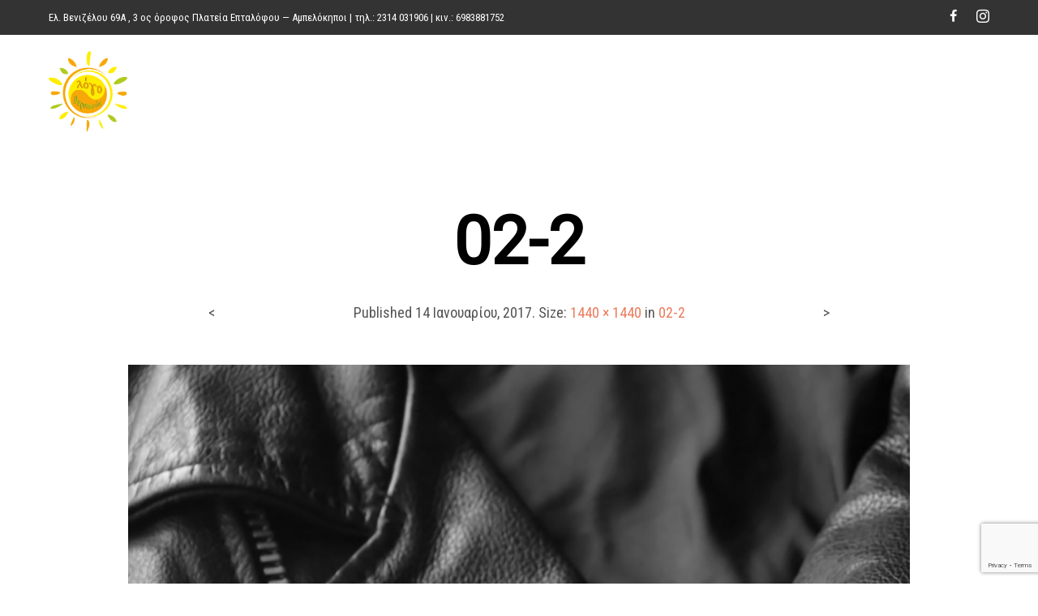

--- FILE ---
content_type: text/html; charset=utf-8
request_url: https://www.google.com/recaptcha/api2/anchor?ar=1&k=6LeH6bYUAAAAAKQlzzUVQ-eccwhBUmNK3Ept7fc1&co=aHR0cHM6Ly9sb2dvLWNlbnRlci5ncjo0NDM.&hl=en&v=PoyoqOPhxBO7pBk68S4YbpHZ&size=invisible&anchor-ms=20000&execute-ms=30000&cb=mrpce7dumgvj
body_size: 48625
content:
<!DOCTYPE HTML><html dir="ltr" lang="en"><head><meta http-equiv="Content-Type" content="text/html; charset=UTF-8">
<meta http-equiv="X-UA-Compatible" content="IE=edge">
<title>reCAPTCHA</title>
<style type="text/css">
/* cyrillic-ext */
@font-face {
  font-family: 'Roboto';
  font-style: normal;
  font-weight: 400;
  font-stretch: 100%;
  src: url(//fonts.gstatic.com/s/roboto/v48/KFO7CnqEu92Fr1ME7kSn66aGLdTylUAMa3GUBHMdazTgWw.woff2) format('woff2');
  unicode-range: U+0460-052F, U+1C80-1C8A, U+20B4, U+2DE0-2DFF, U+A640-A69F, U+FE2E-FE2F;
}
/* cyrillic */
@font-face {
  font-family: 'Roboto';
  font-style: normal;
  font-weight: 400;
  font-stretch: 100%;
  src: url(//fonts.gstatic.com/s/roboto/v48/KFO7CnqEu92Fr1ME7kSn66aGLdTylUAMa3iUBHMdazTgWw.woff2) format('woff2');
  unicode-range: U+0301, U+0400-045F, U+0490-0491, U+04B0-04B1, U+2116;
}
/* greek-ext */
@font-face {
  font-family: 'Roboto';
  font-style: normal;
  font-weight: 400;
  font-stretch: 100%;
  src: url(//fonts.gstatic.com/s/roboto/v48/KFO7CnqEu92Fr1ME7kSn66aGLdTylUAMa3CUBHMdazTgWw.woff2) format('woff2');
  unicode-range: U+1F00-1FFF;
}
/* greek */
@font-face {
  font-family: 'Roboto';
  font-style: normal;
  font-weight: 400;
  font-stretch: 100%;
  src: url(//fonts.gstatic.com/s/roboto/v48/KFO7CnqEu92Fr1ME7kSn66aGLdTylUAMa3-UBHMdazTgWw.woff2) format('woff2');
  unicode-range: U+0370-0377, U+037A-037F, U+0384-038A, U+038C, U+038E-03A1, U+03A3-03FF;
}
/* math */
@font-face {
  font-family: 'Roboto';
  font-style: normal;
  font-weight: 400;
  font-stretch: 100%;
  src: url(//fonts.gstatic.com/s/roboto/v48/KFO7CnqEu92Fr1ME7kSn66aGLdTylUAMawCUBHMdazTgWw.woff2) format('woff2');
  unicode-range: U+0302-0303, U+0305, U+0307-0308, U+0310, U+0312, U+0315, U+031A, U+0326-0327, U+032C, U+032F-0330, U+0332-0333, U+0338, U+033A, U+0346, U+034D, U+0391-03A1, U+03A3-03A9, U+03B1-03C9, U+03D1, U+03D5-03D6, U+03F0-03F1, U+03F4-03F5, U+2016-2017, U+2034-2038, U+203C, U+2040, U+2043, U+2047, U+2050, U+2057, U+205F, U+2070-2071, U+2074-208E, U+2090-209C, U+20D0-20DC, U+20E1, U+20E5-20EF, U+2100-2112, U+2114-2115, U+2117-2121, U+2123-214F, U+2190, U+2192, U+2194-21AE, U+21B0-21E5, U+21F1-21F2, U+21F4-2211, U+2213-2214, U+2216-22FF, U+2308-230B, U+2310, U+2319, U+231C-2321, U+2336-237A, U+237C, U+2395, U+239B-23B7, U+23D0, U+23DC-23E1, U+2474-2475, U+25AF, U+25B3, U+25B7, U+25BD, U+25C1, U+25CA, U+25CC, U+25FB, U+266D-266F, U+27C0-27FF, U+2900-2AFF, U+2B0E-2B11, U+2B30-2B4C, U+2BFE, U+3030, U+FF5B, U+FF5D, U+1D400-1D7FF, U+1EE00-1EEFF;
}
/* symbols */
@font-face {
  font-family: 'Roboto';
  font-style: normal;
  font-weight: 400;
  font-stretch: 100%;
  src: url(//fonts.gstatic.com/s/roboto/v48/KFO7CnqEu92Fr1ME7kSn66aGLdTylUAMaxKUBHMdazTgWw.woff2) format('woff2');
  unicode-range: U+0001-000C, U+000E-001F, U+007F-009F, U+20DD-20E0, U+20E2-20E4, U+2150-218F, U+2190, U+2192, U+2194-2199, U+21AF, U+21E6-21F0, U+21F3, U+2218-2219, U+2299, U+22C4-22C6, U+2300-243F, U+2440-244A, U+2460-24FF, U+25A0-27BF, U+2800-28FF, U+2921-2922, U+2981, U+29BF, U+29EB, U+2B00-2BFF, U+4DC0-4DFF, U+FFF9-FFFB, U+10140-1018E, U+10190-1019C, U+101A0, U+101D0-101FD, U+102E0-102FB, U+10E60-10E7E, U+1D2C0-1D2D3, U+1D2E0-1D37F, U+1F000-1F0FF, U+1F100-1F1AD, U+1F1E6-1F1FF, U+1F30D-1F30F, U+1F315, U+1F31C, U+1F31E, U+1F320-1F32C, U+1F336, U+1F378, U+1F37D, U+1F382, U+1F393-1F39F, U+1F3A7-1F3A8, U+1F3AC-1F3AF, U+1F3C2, U+1F3C4-1F3C6, U+1F3CA-1F3CE, U+1F3D4-1F3E0, U+1F3ED, U+1F3F1-1F3F3, U+1F3F5-1F3F7, U+1F408, U+1F415, U+1F41F, U+1F426, U+1F43F, U+1F441-1F442, U+1F444, U+1F446-1F449, U+1F44C-1F44E, U+1F453, U+1F46A, U+1F47D, U+1F4A3, U+1F4B0, U+1F4B3, U+1F4B9, U+1F4BB, U+1F4BF, U+1F4C8-1F4CB, U+1F4D6, U+1F4DA, U+1F4DF, U+1F4E3-1F4E6, U+1F4EA-1F4ED, U+1F4F7, U+1F4F9-1F4FB, U+1F4FD-1F4FE, U+1F503, U+1F507-1F50B, U+1F50D, U+1F512-1F513, U+1F53E-1F54A, U+1F54F-1F5FA, U+1F610, U+1F650-1F67F, U+1F687, U+1F68D, U+1F691, U+1F694, U+1F698, U+1F6AD, U+1F6B2, U+1F6B9-1F6BA, U+1F6BC, U+1F6C6-1F6CF, U+1F6D3-1F6D7, U+1F6E0-1F6EA, U+1F6F0-1F6F3, U+1F6F7-1F6FC, U+1F700-1F7FF, U+1F800-1F80B, U+1F810-1F847, U+1F850-1F859, U+1F860-1F887, U+1F890-1F8AD, U+1F8B0-1F8BB, U+1F8C0-1F8C1, U+1F900-1F90B, U+1F93B, U+1F946, U+1F984, U+1F996, U+1F9E9, U+1FA00-1FA6F, U+1FA70-1FA7C, U+1FA80-1FA89, U+1FA8F-1FAC6, U+1FACE-1FADC, U+1FADF-1FAE9, U+1FAF0-1FAF8, U+1FB00-1FBFF;
}
/* vietnamese */
@font-face {
  font-family: 'Roboto';
  font-style: normal;
  font-weight: 400;
  font-stretch: 100%;
  src: url(//fonts.gstatic.com/s/roboto/v48/KFO7CnqEu92Fr1ME7kSn66aGLdTylUAMa3OUBHMdazTgWw.woff2) format('woff2');
  unicode-range: U+0102-0103, U+0110-0111, U+0128-0129, U+0168-0169, U+01A0-01A1, U+01AF-01B0, U+0300-0301, U+0303-0304, U+0308-0309, U+0323, U+0329, U+1EA0-1EF9, U+20AB;
}
/* latin-ext */
@font-face {
  font-family: 'Roboto';
  font-style: normal;
  font-weight: 400;
  font-stretch: 100%;
  src: url(//fonts.gstatic.com/s/roboto/v48/KFO7CnqEu92Fr1ME7kSn66aGLdTylUAMa3KUBHMdazTgWw.woff2) format('woff2');
  unicode-range: U+0100-02BA, U+02BD-02C5, U+02C7-02CC, U+02CE-02D7, U+02DD-02FF, U+0304, U+0308, U+0329, U+1D00-1DBF, U+1E00-1E9F, U+1EF2-1EFF, U+2020, U+20A0-20AB, U+20AD-20C0, U+2113, U+2C60-2C7F, U+A720-A7FF;
}
/* latin */
@font-face {
  font-family: 'Roboto';
  font-style: normal;
  font-weight: 400;
  font-stretch: 100%;
  src: url(//fonts.gstatic.com/s/roboto/v48/KFO7CnqEu92Fr1ME7kSn66aGLdTylUAMa3yUBHMdazQ.woff2) format('woff2');
  unicode-range: U+0000-00FF, U+0131, U+0152-0153, U+02BB-02BC, U+02C6, U+02DA, U+02DC, U+0304, U+0308, U+0329, U+2000-206F, U+20AC, U+2122, U+2191, U+2193, U+2212, U+2215, U+FEFF, U+FFFD;
}
/* cyrillic-ext */
@font-face {
  font-family: 'Roboto';
  font-style: normal;
  font-weight: 500;
  font-stretch: 100%;
  src: url(//fonts.gstatic.com/s/roboto/v48/KFO7CnqEu92Fr1ME7kSn66aGLdTylUAMa3GUBHMdazTgWw.woff2) format('woff2');
  unicode-range: U+0460-052F, U+1C80-1C8A, U+20B4, U+2DE0-2DFF, U+A640-A69F, U+FE2E-FE2F;
}
/* cyrillic */
@font-face {
  font-family: 'Roboto';
  font-style: normal;
  font-weight: 500;
  font-stretch: 100%;
  src: url(//fonts.gstatic.com/s/roboto/v48/KFO7CnqEu92Fr1ME7kSn66aGLdTylUAMa3iUBHMdazTgWw.woff2) format('woff2');
  unicode-range: U+0301, U+0400-045F, U+0490-0491, U+04B0-04B1, U+2116;
}
/* greek-ext */
@font-face {
  font-family: 'Roboto';
  font-style: normal;
  font-weight: 500;
  font-stretch: 100%;
  src: url(//fonts.gstatic.com/s/roboto/v48/KFO7CnqEu92Fr1ME7kSn66aGLdTylUAMa3CUBHMdazTgWw.woff2) format('woff2');
  unicode-range: U+1F00-1FFF;
}
/* greek */
@font-face {
  font-family: 'Roboto';
  font-style: normal;
  font-weight: 500;
  font-stretch: 100%;
  src: url(//fonts.gstatic.com/s/roboto/v48/KFO7CnqEu92Fr1ME7kSn66aGLdTylUAMa3-UBHMdazTgWw.woff2) format('woff2');
  unicode-range: U+0370-0377, U+037A-037F, U+0384-038A, U+038C, U+038E-03A1, U+03A3-03FF;
}
/* math */
@font-face {
  font-family: 'Roboto';
  font-style: normal;
  font-weight: 500;
  font-stretch: 100%;
  src: url(//fonts.gstatic.com/s/roboto/v48/KFO7CnqEu92Fr1ME7kSn66aGLdTylUAMawCUBHMdazTgWw.woff2) format('woff2');
  unicode-range: U+0302-0303, U+0305, U+0307-0308, U+0310, U+0312, U+0315, U+031A, U+0326-0327, U+032C, U+032F-0330, U+0332-0333, U+0338, U+033A, U+0346, U+034D, U+0391-03A1, U+03A3-03A9, U+03B1-03C9, U+03D1, U+03D5-03D6, U+03F0-03F1, U+03F4-03F5, U+2016-2017, U+2034-2038, U+203C, U+2040, U+2043, U+2047, U+2050, U+2057, U+205F, U+2070-2071, U+2074-208E, U+2090-209C, U+20D0-20DC, U+20E1, U+20E5-20EF, U+2100-2112, U+2114-2115, U+2117-2121, U+2123-214F, U+2190, U+2192, U+2194-21AE, U+21B0-21E5, U+21F1-21F2, U+21F4-2211, U+2213-2214, U+2216-22FF, U+2308-230B, U+2310, U+2319, U+231C-2321, U+2336-237A, U+237C, U+2395, U+239B-23B7, U+23D0, U+23DC-23E1, U+2474-2475, U+25AF, U+25B3, U+25B7, U+25BD, U+25C1, U+25CA, U+25CC, U+25FB, U+266D-266F, U+27C0-27FF, U+2900-2AFF, U+2B0E-2B11, U+2B30-2B4C, U+2BFE, U+3030, U+FF5B, U+FF5D, U+1D400-1D7FF, U+1EE00-1EEFF;
}
/* symbols */
@font-face {
  font-family: 'Roboto';
  font-style: normal;
  font-weight: 500;
  font-stretch: 100%;
  src: url(//fonts.gstatic.com/s/roboto/v48/KFO7CnqEu92Fr1ME7kSn66aGLdTylUAMaxKUBHMdazTgWw.woff2) format('woff2');
  unicode-range: U+0001-000C, U+000E-001F, U+007F-009F, U+20DD-20E0, U+20E2-20E4, U+2150-218F, U+2190, U+2192, U+2194-2199, U+21AF, U+21E6-21F0, U+21F3, U+2218-2219, U+2299, U+22C4-22C6, U+2300-243F, U+2440-244A, U+2460-24FF, U+25A0-27BF, U+2800-28FF, U+2921-2922, U+2981, U+29BF, U+29EB, U+2B00-2BFF, U+4DC0-4DFF, U+FFF9-FFFB, U+10140-1018E, U+10190-1019C, U+101A0, U+101D0-101FD, U+102E0-102FB, U+10E60-10E7E, U+1D2C0-1D2D3, U+1D2E0-1D37F, U+1F000-1F0FF, U+1F100-1F1AD, U+1F1E6-1F1FF, U+1F30D-1F30F, U+1F315, U+1F31C, U+1F31E, U+1F320-1F32C, U+1F336, U+1F378, U+1F37D, U+1F382, U+1F393-1F39F, U+1F3A7-1F3A8, U+1F3AC-1F3AF, U+1F3C2, U+1F3C4-1F3C6, U+1F3CA-1F3CE, U+1F3D4-1F3E0, U+1F3ED, U+1F3F1-1F3F3, U+1F3F5-1F3F7, U+1F408, U+1F415, U+1F41F, U+1F426, U+1F43F, U+1F441-1F442, U+1F444, U+1F446-1F449, U+1F44C-1F44E, U+1F453, U+1F46A, U+1F47D, U+1F4A3, U+1F4B0, U+1F4B3, U+1F4B9, U+1F4BB, U+1F4BF, U+1F4C8-1F4CB, U+1F4D6, U+1F4DA, U+1F4DF, U+1F4E3-1F4E6, U+1F4EA-1F4ED, U+1F4F7, U+1F4F9-1F4FB, U+1F4FD-1F4FE, U+1F503, U+1F507-1F50B, U+1F50D, U+1F512-1F513, U+1F53E-1F54A, U+1F54F-1F5FA, U+1F610, U+1F650-1F67F, U+1F687, U+1F68D, U+1F691, U+1F694, U+1F698, U+1F6AD, U+1F6B2, U+1F6B9-1F6BA, U+1F6BC, U+1F6C6-1F6CF, U+1F6D3-1F6D7, U+1F6E0-1F6EA, U+1F6F0-1F6F3, U+1F6F7-1F6FC, U+1F700-1F7FF, U+1F800-1F80B, U+1F810-1F847, U+1F850-1F859, U+1F860-1F887, U+1F890-1F8AD, U+1F8B0-1F8BB, U+1F8C0-1F8C1, U+1F900-1F90B, U+1F93B, U+1F946, U+1F984, U+1F996, U+1F9E9, U+1FA00-1FA6F, U+1FA70-1FA7C, U+1FA80-1FA89, U+1FA8F-1FAC6, U+1FACE-1FADC, U+1FADF-1FAE9, U+1FAF0-1FAF8, U+1FB00-1FBFF;
}
/* vietnamese */
@font-face {
  font-family: 'Roboto';
  font-style: normal;
  font-weight: 500;
  font-stretch: 100%;
  src: url(//fonts.gstatic.com/s/roboto/v48/KFO7CnqEu92Fr1ME7kSn66aGLdTylUAMa3OUBHMdazTgWw.woff2) format('woff2');
  unicode-range: U+0102-0103, U+0110-0111, U+0128-0129, U+0168-0169, U+01A0-01A1, U+01AF-01B0, U+0300-0301, U+0303-0304, U+0308-0309, U+0323, U+0329, U+1EA0-1EF9, U+20AB;
}
/* latin-ext */
@font-face {
  font-family: 'Roboto';
  font-style: normal;
  font-weight: 500;
  font-stretch: 100%;
  src: url(//fonts.gstatic.com/s/roboto/v48/KFO7CnqEu92Fr1ME7kSn66aGLdTylUAMa3KUBHMdazTgWw.woff2) format('woff2');
  unicode-range: U+0100-02BA, U+02BD-02C5, U+02C7-02CC, U+02CE-02D7, U+02DD-02FF, U+0304, U+0308, U+0329, U+1D00-1DBF, U+1E00-1E9F, U+1EF2-1EFF, U+2020, U+20A0-20AB, U+20AD-20C0, U+2113, U+2C60-2C7F, U+A720-A7FF;
}
/* latin */
@font-face {
  font-family: 'Roboto';
  font-style: normal;
  font-weight: 500;
  font-stretch: 100%;
  src: url(//fonts.gstatic.com/s/roboto/v48/KFO7CnqEu92Fr1ME7kSn66aGLdTylUAMa3yUBHMdazQ.woff2) format('woff2');
  unicode-range: U+0000-00FF, U+0131, U+0152-0153, U+02BB-02BC, U+02C6, U+02DA, U+02DC, U+0304, U+0308, U+0329, U+2000-206F, U+20AC, U+2122, U+2191, U+2193, U+2212, U+2215, U+FEFF, U+FFFD;
}
/* cyrillic-ext */
@font-face {
  font-family: 'Roboto';
  font-style: normal;
  font-weight: 900;
  font-stretch: 100%;
  src: url(//fonts.gstatic.com/s/roboto/v48/KFO7CnqEu92Fr1ME7kSn66aGLdTylUAMa3GUBHMdazTgWw.woff2) format('woff2');
  unicode-range: U+0460-052F, U+1C80-1C8A, U+20B4, U+2DE0-2DFF, U+A640-A69F, U+FE2E-FE2F;
}
/* cyrillic */
@font-face {
  font-family: 'Roboto';
  font-style: normal;
  font-weight: 900;
  font-stretch: 100%;
  src: url(//fonts.gstatic.com/s/roboto/v48/KFO7CnqEu92Fr1ME7kSn66aGLdTylUAMa3iUBHMdazTgWw.woff2) format('woff2');
  unicode-range: U+0301, U+0400-045F, U+0490-0491, U+04B0-04B1, U+2116;
}
/* greek-ext */
@font-face {
  font-family: 'Roboto';
  font-style: normal;
  font-weight: 900;
  font-stretch: 100%;
  src: url(//fonts.gstatic.com/s/roboto/v48/KFO7CnqEu92Fr1ME7kSn66aGLdTylUAMa3CUBHMdazTgWw.woff2) format('woff2');
  unicode-range: U+1F00-1FFF;
}
/* greek */
@font-face {
  font-family: 'Roboto';
  font-style: normal;
  font-weight: 900;
  font-stretch: 100%;
  src: url(//fonts.gstatic.com/s/roboto/v48/KFO7CnqEu92Fr1ME7kSn66aGLdTylUAMa3-UBHMdazTgWw.woff2) format('woff2');
  unicode-range: U+0370-0377, U+037A-037F, U+0384-038A, U+038C, U+038E-03A1, U+03A3-03FF;
}
/* math */
@font-face {
  font-family: 'Roboto';
  font-style: normal;
  font-weight: 900;
  font-stretch: 100%;
  src: url(//fonts.gstatic.com/s/roboto/v48/KFO7CnqEu92Fr1ME7kSn66aGLdTylUAMawCUBHMdazTgWw.woff2) format('woff2');
  unicode-range: U+0302-0303, U+0305, U+0307-0308, U+0310, U+0312, U+0315, U+031A, U+0326-0327, U+032C, U+032F-0330, U+0332-0333, U+0338, U+033A, U+0346, U+034D, U+0391-03A1, U+03A3-03A9, U+03B1-03C9, U+03D1, U+03D5-03D6, U+03F0-03F1, U+03F4-03F5, U+2016-2017, U+2034-2038, U+203C, U+2040, U+2043, U+2047, U+2050, U+2057, U+205F, U+2070-2071, U+2074-208E, U+2090-209C, U+20D0-20DC, U+20E1, U+20E5-20EF, U+2100-2112, U+2114-2115, U+2117-2121, U+2123-214F, U+2190, U+2192, U+2194-21AE, U+21B0-21E5, U+21F1-21F2, U+21F4-2211, U+2213-2214, U+2216-22FF, U+2308-230B, U+2310, U+2319, U+231C-2321, U+2336-237A, U+237C, U+2395, U+239B-23B7, U+23D0, U+23DC-23E1, U+2474-2475, U+25AF, U+25B3, U+25B7, U+25BD, U+25C1, U+25CA, U+25CC, U+25FB, U+266D-266F, U+27C0-27FF, U+2900-2AFF, U+2B0E-2B11, U+2B30-2B4C, U+2BFE, U+3030, U+FF5B, U+FF5D, U+1D400-1D7FF, U+1EE00-1EEFF;
}
/* symbols */
@font-face {
  font-family: 'Roboto';
  font-style: normal;
  font-weight: 900;
  font-stretch: 100%;
  src: url(//fonts.gstatic.com/s/roboto/v48/KFO7CnqEu92Fr1ME7kSn66aGLdTylUAMaxKUBHMdazTgWw.woff2) format('woff2');
  unicode-range: U+0001-000C, U+000E-001F, U+007F-009F, U+20DD-20E0, U+20E2-20E4, U+2150-218F, U+2190, U+2192, U+2194-2199, U+21AF, U+21E6-21F0, U+21F3, U+2218-2219, U+2299, U+22C4-22C6, U+2300-243F, U+2440-244A, U+2460-24FF, U+25A0-27BF, U+2800-28FF, U+2921-2922, U+2981, U+29BF, U+29EB, U+2B00-2BFF, U+4DC0-4DFF, U+FFF9-FFFB, U+10140-1018E, U+10190-1019C, U+101A0, U+101D0-101FD, U+102E0-102FB, U+10E60-10E7E, U+1D2C0-1D2D3, U+1D2E0-1D37F, U+1F000-1F0FF, U+1F100-1F1AD, U+1F1E6-1F1FF, U+1F30D-1F30F, U+1F315, U+1F31C, U+1F31E, U+1F320-1F32C, U+1F336, U+1F378, U+1F37D, U+1F382, U+1F393-1F39F, U+1F3A7-1F3A8, U+1F3AC-1F3AF, U+1F3C2, U+1F3C4-1F3C6, U+1F3CA-1F3CE, U+1F3D4-1F3E0, U+1F3ED, U+1F3F1-1F3F3, U+1F3F5-1F3F7, U+1F408, U+1F415, U+1F41F, U+1F426, U+1F43F, U+1F441-1F442, U+1F444, U+1F446-1F449, U+1F44C-1F44E, U+1F453, U+1F46A, U+1F47D, U+1F4A3, U+1F4B0, U+1F4B3, U+1F4B9, U+1F4BB, U+1F4BF, U+1F4C8-1F4CB, U+1F4D6, U+1F4DA, U+1F4DF, U+1F4E3-1F4E6, U+1F4EA-1F4ED, U+1F4F7, U+1F4F9-1F4FB, U+1F4FD-1F4FE, U+1F503, U+1F507-1F50B, U+1F50D, U+1F512-1F513, U+1F53E-1F54A, U+1F54F-1F5FA, U+1F610, U+1F650-1F67F, U+1F687, U+1F68D, U+1F691, U+1F694, U+1F698, U+1F6AD, U+1F6B2, U+1F6B9-1F6BA, U+1F6BC, U+1F6C6-1F6CF, U+1F6D3-1F6D7, U+1F6E0-1F6EA, U+1F6F0-1F6F3, U+1F6F7-1F6FC, U+1F700-1F7FF, U+1F800-1F80B, U+1F810-1F847, U+1F850-1F859, U+1F860-1F887, U+1F890-1F8AD, U+1F8B0-1F8BB, U+1F8C0-1F8C1, U+1F900-1F90B, U+1F93B, U+1F946, U+1F984, U+1F996, U+1F9E9, U+1FA00-1FA6F, U+1FA70-1FA7C, U+1FA80-1FA89, U+1FA8F-1FAC6, U+1FACE-1FADC, U+1FADF-1FAE9, U+1FAF0-1FAF8, U+1FB00-1FBFF;
}
/* vietnamese */
@font-face {
  font-family: 'Roboto';
  font-style: normal;
  font-weight: 900;
  font-stretch: 100%;
  src: url(//fonts.gstatic.com/s/roboto/v48/KFO7CnqEu92Fr1ME7kSn66aGLdTylUAMa3OUBHMdazTgWw.woff2) format('woff2');
  unicode-range: U+0102-0103, U+0110-0111, U+0128-0129, U+0168-0169, U+01A0-01A1, U+01AF-01B0, U+0300-0301, U+0303-0304, U+0308-0309, U+0323, U+0329, U+1EA0-1EF9, U+20AB;
}
/* latin-ext */
@font-face {
  font-family: 'Roboto';
  font-style: normal;
  font-weight: 900;
  font-stretch: 100%;
  src: url(//fonts.gstatic.com/s/roboto/v48/KFO7CnqEu92Fr1ME7kSn66aGLdTylUAMa3KUBHMdazTgWw.woff2) format('woff2');
  unicode-range: U+0100-02BA, U+02BD-02C5, U+02C7-02CC, U+02CE-02D7, U+02DD-02FF, U+0304, U+0308, U+0329, U+1D00-1DBF, U+1E00-1E9F, U+1EF2-1EFF, U+2020, U+20A0-20AB, U+20AD-20C0, U+2113, U+2C60-2C7F, U+A720-A7FF;
}
/* latin */
@font-face {
  font-family: 'Roboto';
  font-style: normal;
  font-weight: 900;
  font-stretch: 100%;
  src: url(//fonts.gstatic.com/s/roboto/v48/KFO7CnqEu92Fr1ME7kSn66aGLdTylUAMa3yUBHMdazQ.woff2) format('woff2');
  unicode-range: U+0000-00FF, U+0131, U+0152-0153, U+02BB-02BC, U+02C6, U+02DA, U+02DC, U+0304, U+0308, U+0329, U+2000-206F, U+20AC, U+2122, U+2191, U+2193, U+2212, U+2215, U+FEFF, U+FFFD;
}

</style>
<link rel="stylesheet" type="text/css" href="https://www.gstatic.com/recaptcha/releases/PoyoqOPhxBO7pBk68S4YbpHZ/styles__ltr.css">
<script nonce="b_zlJzhP-gJxNNwdls1jfg" type="text/javascript">window['__recaptcha_api'] = 'https://www.google.com/recaptcha/api2/';</script>
<script type="text/javascript" src="https://www.gstatic.com/recaptcha/releases/PoyoqOPhxBO7pBk68S4YbpHZ/recaptcha__en.js" nonce="b_zlJzhP-gJxNNwdls1jfg">
      
    </script></head>
<body><div id="rc-anchor-alert" class="rc-anchor-alert"></div>
<input type="hidden" id="recaptcha-token" value="[base64]">
<script type="text/javascript" nonce="b_zlJzhP-gJxNNwdls1jfg">
      recaptcha.anchor.Main.init("[\x22ainput\x22,[\x22bgdata\x22,\x22\x22,\[base64]/[base64]/[base64]/bmV3IHJbeF0oY1swXSk6RT09Mj9uZXcgclt4XShjWzBdLGNbMV0pOkU9PTM/bmV3IHJbeF0oY1swXSxjWzFdLGNbMl0pOkU9PTQ/[base64]/[base64]/[base64]/[base64]/[base64]/[base64]/[base64]/[base64]\x22,\[base64]\x22,\x22LwMkw4XCkBMvcjbCoxY7wq7CqyIPAsK4d8K9wq/[base64]/[base64]/[base64]/wqxzwqx7Z21BwpIrNsOmNcOFwrs9w7fClcOKw6w2ESvCj8Ozw5vCtA7DscKdB8Obw5PDncOuw4TDlcKpw67Djj4bO0kwEcOvYSfDnjDCnnsgQlAcQsOCw5XDtsKDY8K+w4gLE8KVP8KjwqAjwoU1fMKBw6cewp7CrGMsQXM4woXCrXzDgMKqJXjCnsKUwqE5wpjCgx/[base64]/fCrDo3kQGsOmWSXDhsOHW8KNSVgfAsKbJcOsw7zDqwzDs8Orwr4Gw6ZiLG93w5XCghIoScOxwrsRwp3Cj8KQJGMdw4DDnhZlwp3DlRZuES/[base64]/BnfDoEXCsF3DqWXDt8K0ImHDpEMzaMOsw7I/C8Orb8ORw6w4w63DpVPDjigkwrbCuMOHwpsGW8KADwIoE8OkIHDClRDDpcOaTg8OTsKzXBkxwqRISk/DsnkrG23CkcOCwpw0UX/CnmjCh1LDnAMRw5J4w7TDsMK5woHCmsKBw5rDmVTDncKZXmHCj8OID8KBwpErOcKCQsOjw4ghw7Q9KxnDvBXDvGcRW8OcL07Cvj7Dnyw8ewBbw6IAw7F8woURw6fDimXDusK4w4g0VMKjDVnCjiQpwrrDhMOxBkd4b8O/PMOFQm3Dl8KmGDRkw5wFOMKeScKFP1hPasO7w5fDrm9zwpMFwrTCjF/CnQTCkSIqR3LDocOuwozCrcOFcFXDg8OuTzFqQCdhwojDlsO3VcOyBRTCmMKxACxGXj0+w6cOUcKdwp/[base64]/ChsO1wobDvcO/w6E2LWNJwpPCicKXw5lzAcKDw4zDuMKyEcKJw4rCucKAwqvCumMgEMKXwrxnw5R7EMKBwr/CucKmPwjCmcOhbw/Cq8KFORrCgMKVwoDCqlvDmhXCgsOYwqt8w43CpcKoJ1/[base64]/[base64]/Dr8KDw5Yfw5XCtm3CghUzCFfCt8KGXwPCp8KuBlvDl8K2QVHDvA3DtcONEinCvC/[base64]/WjE0w6ExFMOAcBR7w7PDosKGZWvCqsKJAHBEUcKsdMOYL1TDr2AYwpleMnHDrFoOFVnCmcK3DsOTw6/[base64]/wqrDosOFwpHDhm0aVsOUw5/ChcK0w481w45mw4dRwqLDqsOGQ8OzGcOsw74VwploDcKpdFEvw4vClS4Qw7jCoxM/wq3DhHzCtXsxwqHCgsORwoBJOQvDp8OAw7Fca8O7BsO8w70cMMOYLmI/am/DhcOCQsOEAMKmaC93dsK8KcKGShd9FAnCt8Oaw545HcOcallLGUpXwr/Cq8OhZzjDuAvDiTHCgCLCvcKvw5Q3LMOMwpnCnjTChMOPXgrDs1k7UQ4TQsKPQsKHcDrDjgJew7giCjXDq8Kuw4/CksOjJCQ9w5fDqG0STCjCrsOkwrHCrMOMw4vDh8KOw7fDlMO7woBybm/CtsKkGHo7E8K7w6Uow5jDs8OVw5fDjk7DisKCwrLCkMKPwo8jf8KCNC/[base64]/[base64]/[base64]/CiCMQw6rDksKCw5LDkBnCtsO2w7oDwpLDr2zDvsOmPSN+w53Dni7CvsKjUcKvOsOzaE/DqFdVWsOJbMKwOSzCmsOuw6RvLFDDm2gNTcK1w4HDhcKTH8OJNcOAFcKzw7fCj17DvzTDl8O1b8K7wqYnwpvDgzZCcmjDjzHCpEx/EFdLwq7Dr3DCj8OmJxbCpMKFXcOGWcKuNjjCuMO7wr/CqsKuUi/CmnvDoW8Pw7DCksKOw57CgcK8wqhoTSrClsKQwpsiP8Ovw6HDrw/CvcO+w57DhBV2b8KLw5INJcK6w5PCq35XS1nDpU1jw7/[base64]/CuDJkw5BTw4syw7QrO13DlD7CskTDgsKVO8OGE8Kbw5HCk8OywrcswqjDvMKzNsOWw4UAw7hoTDk7AQA2wr3CjsKDDiXDsMKBE8KEP8KCIlPChMKywrnDqWxvKD/DrcKyQ8O4w5E9X3TCuldDwrrDuSrCpGzDmcOIf8OVclvCnx/CoxDDh8Ojw4LCq8OEwq7DonoEw4jCt8OGAsOIwp8KVcKdeMOow7hAK8KgwoFGRsKaw7/[base64]/CsKPXgLDqA/CixTChcKpCyfCuMODH2wBwqHCtzfCjcKJwqTDpxTCohMiwopwFsOfYnUzwocgEynCh8Olw4N/[base64]/DsEbDt8O/[base64]/wp0Fw7DCusKHWsKhES4EwrbCv8OoRxpCwoonw5paczLDmsOhw7s5HMOgwp/DtBJmG8O9w67DpVVbwo5WK8O4A33Dk27DgMOKw6ZlwqzDsMKKwqXDosKefnXCk8KYwpw2HsO/[base64]/Cj8ONMHZVQsOkOMK3SRhHVsOZDx/Co8KkVQozwqEnX1Fkwq/DnsOIw4zDjsOSWD1jwpsPwpAXwoXDmzMFwocawp/[base64]/DqU7Dj2/Dm8O6w5/CnVASw7JmVMOdw7bCucKOwrXDkmIbw5cGwozDpsK6QjMOwobCqcKpwovCu1PDkcOQHzkjwpEiUh4ww5TDgxAswrpYw4gcScK7dX8cwrdPMMO/w7QIN8K5wpDDp8OCwq8ww5nDn8OFYMOHw5zDmcOXYMOHTMKawocNwrPDo2JuDUrCmRoLMDLDr8K0w43DtMOSwpzCnsOtwo7CuQE9wqTDq8KjwqbDqyMccMOAZDZVRCvDi2/Di2nCscOuTsOrSENMBcOAw54NCsKnBcOQwp0mMMK+woXDo8KHwqMjSWgRb3wmwpPDgwIdPsK3clXDqsO/e0rCjQ3Cn8Oxw5wPw4XDlcODwokAdcKgw5kUw43Ci0bCjMKGw5cZYcKYPhTDrMKWbyFNwrYURG3DicKww5vDo8OXwrQsdsK9IQczw79Lwppow5vDgEQnNMOYw7DDtcO7w4DCtcKMworDjSMXwr3Cq8O1wq97LMKZwrUiw5rDknfDhMKPwpzDtCQ3w6lLw7rCpwLDqcO/wq1gV8Khwp/DsMO4XTnCpSdPwozClmdwT8OgwrFFdlfDjcKOe2PCtcOlXsKYF8OSPsKUDFzCmsOPwqjCucKPw5rCoA5Dw5dnw49XwpwxTsKIwpclPiPCqMO3Y0XCjk0vPR4mEQHDrMK0wp/CoMObwrXCtkzDpit7Mx/CpXpTNcK/[base64]/CpMKZDMKpScOJw7fDmj1ZJMKuLWjDnMKxXMO7wrR6woNnw7VqP8KEw5pSfcOYdh8ZwrV1w5HDpD/Do28SNGXCvzXDsXdvw6sQwrvCpygIw6/Dq8KGwqU/I0/DuHfDj8O2K3XDtsKvwqQ5IsOBwoHDhi09w64ywoTCjcOQwo4Tw4hTfUTClDJ/w4Z/wrLDtsOIBWTCpkgaPF/Dv8Ouwpdzw4/CnwTDgcOqw73Cm8KDLFIpw7Jdw78/GcOdW8K1w6zCmMOIwpPCi8O8w5UuS0TClFlEIW9bw6xxJ8KGw5hlwoVkwr7DlMKiR8O8AC/CuHrDm0LCvsKpdEITwo3Cm8OLTmXCoFgZw6vCvcKkw7/Di0QRwrwiWm7CvMOEwrRdwr5Rw54FwrbCpwvDhcKIYz7CgysXJD/[base64]/CnsK/NsKcw4IkIsKFDAgCbWHCm8KWw5EEwoFbwrYRTcKzw5HDjR4bwrkCVl1vwpp3wqB2WcKPQcO6w6PCtsKew4Nxw7DDncOpwrzCrMKEVD/DvFvDmj09cS1vD0bCncOlc8KbVMKoJ8OOE8OhQMOcNsOTw7rDvBt+YsOCMEEHwqXCuwXCocKqwqnCrDnDtQwRw4I4w5LCl0kCw4PCl8K4wrTCsWLDn2jDrxHCm00Dw4jCklEZCMKsX2/[base64]/[base64]/AcKbw7QRLcK/woprajjDrW7DusOHd8OsUcOewq3Dnz8GR8OBSsOywrw/w4FWw6tWw45jNsKZTWzCgG9iw4MFBVZ9FhjCvMKSwp5NeMOBw6PDvsOrw4tZUmFbKMK/w6dHw5tdMgocSXHCmcKGEX/DqsOjw5ItIx7DtcKfwrHCiVbDlwXDqcKGYWjDswUFN0rDt8O4wofCjsOzWMOYEkcqwoEjw73CrMO7w6nDow8/[base64]/w4FPJ8KtH8OVT8KwPMKfSkPDkilHaSJZwqXCvsK2WMOWKjnDpMKrQ8OYw4RewrHCllrCrMOPwqTCsi/[base64]/DjsOBw4gMw57Co015DMOnF8KhCHEWw7lyw5jDpcOweMObwpIMwoM2IsOiw7U/byw+IMKoJ8K0w5TDi8OmdcO8HXrCj0dRGjAVY2hqwpXCjsO6FcKVPMOKw4LDjxTCmmnCti5Iwr9zw4rDmntHEQ5mTMOUWgFIw7jCp3HClsKrw4x6wp3DmMKZw6LCq8Kww5oiwqHCgAlNw6HCocK9w6jCmMOew7fDsBAlwqtcw63Ck8Okwr/Dl0PCksO9wrFmBzsBMkPDsFdvWh3DujfDpw5ZW8KnwrLCuErCrVhjesKnwoNvEsOSQRzCusKkw7hrEcOVNFDCrMO7wqnDp8ORwo3CjFLCmXYEVCMCw5TDksK5P8K/bRddD8Kgw4Blw4XDtMOzwqrDssKqwqnDm8KZSnvCjVsMwpFIwofDgcKaYEbCkg1Kw7Evw4/DkcOIw7TCkH85w5nCqTh+woVsDQfDlcO2w4vDlcOkDTlHdXlNwq3CssOeE3TDhjRcw4DCnmh7wo/DucKlSkbDgzPDtmDCpgLCvcKtZcOKwoBdDsKDY8Odw6c6fMO/wr5YFcKLw7xZf1XDisOydMKiw4lKw4EcIcK+wpHCvMODwqHDmcKnUl9gJVpfw7BLT3HCmUtEw6rCpT0BWm3DosKdPxx6DWvDicKdwq06wqHCtkDDvyfCghrCsMKALTovHggBKUpYNsKew6xfDy0tTsOANMOYBsKcw4o8WxIfTzFtw4fCosOdfF86Q2/DnMKewr06w7vDjVd0w48tBQopfcKKwpgmDsOVJ0tBworDk8K9wopNwoYfw7V1M8Ovw5nCgcO4BsOweT5FwqLCpMO1w6nDlW/DvS3DhcKodMOQPlMFw4/CicKVwqoDFWNVwqPDp13CscO1W8K5w7l4Rg7CiC/CuXlLwr1MByJiw6VJwrzDu8KwNVHCngHCi8O6Yh/CoiHDqMOZwqw9wq3DlMOuDUjDsFQRHg/DrMOBwpvDj8Oaw5lzR8OlQ8K5wpp+JhQRYMOFwr4/[base64]/DlMOPwp/DoMK5wqvDqnvDhsKww7wxwp5TwppLQcKzw7/CmR/Co0vCnEBLC8KDasKiYFYsw6cceMObwqoEwphDVsK1w4Afw6xXW8O/w7tWDsOqTcKuw5MSw7YYYMOfwoRGQRJsUUNHw5QddRrDgnBEwqDDvGvDk8KScD/CmMKmwrfCg8OFwrQUw5l2CngSTCtrD8Oow6Mna0sOwp1UZcKzwo7DlsOpbjXDi8KIw7ICATbCqloRwq16wr1uP8KXwqLCjBg4fsKaw64dwr/Dtz3CvcOXE8OhQMOeC3vCogTCpsO6wq/[base64]/[base64]/CjsKzwpPCp1JUwpjDpmJ0wrsCXWFxRsKCXcKxEMOJwq3CpcKtwrTCr8KKBkEww5YZCcOpw7bCmHkmSMOme8O+e8OSwofClMO2w5HCr3woZ8K6MsKBQj1Rwr/CscOuA8KeSsKJY1M8w6bCmhQJF1UTwr7Cu0/Dg8O1w63ChnjChsOnehrCnsKvT8KmwpXCqQxrRsKjI8OHXcK+D8OtwqHCtXnCg8KkX1APwrxvJcOOMFEZCMKdDsOnw4zDgcKCw4nCusO+TcODbjR8wrvCisOSw4Y/woPDm3XDkcOVwrXCowrCjBTDrA93wqDCrRZRw7vCgU/DnVJ6woHDgkXDusOVfX/Ci8OYwpNTfsOqCj8aQcKYw74nwo7DgcKJw5/Dkkw/a8Knw43CgcKvwohdwpA/[base64]/Chicvw6Bbw4XCn3EDGkwzRxpewqXCpwvDlsOYUjXCssOAQUZvwoM4wrFSwoRnw7fDgkkIw6HDgEXDnMK8NEDDszg9wrbDl2oDHQfChycWM8OoUmfDg1oBw7/CqcKZw5wFewbCrF4UNcKzG8O3wpLDmwrCogHDnsOAVMK0w6zDgMO8w51VRg/DqsKCacKjw7ZxKcOEwoQ8wqzDmMKYBMOJwoYCwq42TMOEVkbCqcO6wp9hwo/DucKaw7/[base64]/wq7Dh3I5OsK9OcORwrjDjQU8w4PDoXvDh17Co1vDh1zCkAzDocKuw4o7HcKeIX/CrQbDosO4X8O3D0zDrRjCsFnDqi7Cg8K8EShqwp53w5rDj8KEw7TDiU3CqcOlw6vCp8OjVwzDpnHDm8O9esOkVMOCQMO0UsKmw4TDjMO1w5ltfUHCjQXCoMOmbcKKwqrCmMOxAUB4R8K6w5YcchwPwq9kGU7ChcOrI8KKwq8/XcKaw4gmw7/Dk8KNw4TDqcORwrnCiMKKVmjCuzoHworDjgLCq1nDn8KnG8Ogw5xwPMKGw6RqfMOjwpBrcFBKw5RvwoPDn8K4w43Dm8O5QQ4FS8O2woTCl3TCiMOUZsK9wrbDscOTwqzCtxDDnsOAwo5LCcKHHFIrEsO+CnXDlVEkccO/NsKFwpp8JMOcwqHCqAYlf1hYw55vwo3CjsO1wpHCm8OleDkTZMK2w5IdwofCsARtVsKDwrrClcOtFCJbFsK/w7pYwoLCmMKjBGjCjmjCg8KVw65yw5fDocKJWcKWOCTDr8OIFBDChMOYwrLCm8KDwp9sw6DCtsKGYMKsTMKPT3vCncO+a8Kvwr4feyRuw4HDgsO/ZnNmLMObw5ZPwoHCvcOld8O1w7cvwocZZhIWw5FTwqY/[base64]/b8KUM8KKw5M9C8ORwqvDosO4XnXDqmbDrsKQNsKWwoo6w4bDq8Ohw4PDp8OlUUPDq8OoH3bDhcKrw5DDlcK/QmrCjcKqccKiwpY+wqrCg8KeXBrCunNVasKFwpvCiCnCkVtzdVbDr8OUfV/CsCTCi8OnEh88DEHDoBLCj8KgIy/Dr1vDi8OzWMOFw7I/w5rDoMOywqVQw7jCsg9uwobClgPCtQbDl8OPw4AIXBzCtsKGw7nCuxvDhMKNIMOxwrIyCMOoGFfCvMKmwo7DnGDDm054woc5N2g/a1c4wrUawq/[base64]/DjjDCkFrCs8KFZsK0SEfDmjN6bsKcw4jDnMKfw70tSnBLwq42JA7Chm5ywrFZw7R/wr3Dr0bDh8OOwprDuF3DoGxLwojDhsKxfMOuDVbCpcKEw6MewrzCpGBSTMKABsKqw48fw7B4wrYxHcKNRTkSwoPDhsKWw67CtmXDqcK4wqQGw7MybU8vwowwKEFqf8K7wp/DtibCkMO1AMORwqRUwrDDuTIdwrXDgsK0wqAbIsOSTcOwwplpw5XDp8KUK8KaMDAww4YEwoXCucOMZcOcwoLCucK7wq3CrxcAfMK6w7cZSQozwrzCmz/[base64]/CksKufFV1VMOzB8K/w5N/JMKIwp8uXyQzw7srwp8Aw6LClCDDnMODK1EIw5MZw5QjwpoDw4FxKcKzV8KOcMOcwoICw7sgwrnDlkpYwqhJw5HCmCDCpjgpWDNPw55RGsKawqfCpsOGw4jDuMKnw7czw590w7ZUwpIcw5TCq3LCpMK4EMKhX0dpUcKEwqh9HMOEaFkFUcKTT1jCkgIsw7xjFcK/d1TDpBrDscOnB8OrwrzDrlrDnnLCgy1HbMOpw5vCgl5re13CmMKnE8Klw7oMw6h+w6TCvsKdPH4/L2VyEcKiRcOFDsOEYsOQdgNHIj9GwockecKqf8KTccOYwrPDgsO2w506wqbCozAMwpsuwoTDjsOZOsKrTxgnwoXCugVcfE9GQwc/w4twdcOnw5XDgAHDsX/CgWwHBcOEI8Kqw4fDnMKwWxDDhMKiXWDCnsOSG8OSBToaEcOrwqPDjMKZwrvCpkHDkcOWKsKIw77Dg8KwYMKaRcO2w6VMIFAZw4rCuUDCiMOfZW7DtU/[base64]/w4rCkFlBWMKleMOFwoRLAkLChDkHw6MoGsOpwrtUG0DClcOdwrQIdl0Rwp3CnU0EIUYiwoBMXMKBdsOXcF5qQ8OEKyTCny/[base64]/[base64]/Dry3DimfDrsOuw6DCjmMsZ0RQwpNyABzDs3nCgUlNJk1yPcK3cMO6w5fCvGMaPzrCs8KRw6vDuQLDu8Kfw4HCrRplw4ZBYcODCwcMScOHdcKiw7rCog7DpVUnLFjCr8KQAUdaVkA8w5TDiMOUIMOjw48Fwp4UFm9aZcKHQsKOw4TDlcKvCMKmwo05wq/DvxDDhcO6wojDskZLw7IVw7nDicKfKG8+EsOBLsO+XMO4wpJQw50EBQDDrl0OUMKXwoERw5rDjwPCpRDDlRjCv8Ozwq/CssO/QT8pc8OAwrHDv8K0wo3Ch8K3c3vDi3TCgsO3fMKlwoIjwp3CoMKcwpt8w4gOYXcFwqrCmsKLEMOgw7tqwrTCj2fCuR3CmcOMw4/Dq8KDS8KUwpdpwq7Cj8Oaw5VowrLDpizDgifDrG1Kwo/CjmzCqh1sUcOyR8O6w4FKw77DmMOyE8KMI3dIWcOSw4zDt8Onw4jDl8Kfw5PCi8O2ZcOcbTHCqGDDp8Oqwq7Cn8Ocw4nCrMKvK8Olw58LU3hJBU/DrMO1GcOmwrc2w54rw6HDkMK6wrkawrjDqcK2SsOIw7xvw6s3SsOCDi7Cm0DCs0dlw5LDu8K3Mi3CoVE3EDXCqMKlbMOIwqR3w67DoMO7BAF4GMOqM2NtUcOGdX7DpyJrwp3CkGpiwq3CjxTCric2wroAwrDDqMO5wpfDiwIhe8OtUMKbcxBIXCbDoB/CisKxwpPDvTJ2wo/[base64]/CkMONLMOPw4jDuWLDvwpXw7DDrF3DnlHCq8O6w63CpDcQeizDpMOMwrp4wpp8CMOBB27CvcKkwoTDnUcVG0nDgcOAw5ZICELCg8OPwot6wqfDjsO+f1Z7ZMOtwowow6/[base64]/DhsKnwofDvcO0w5YRLzvDtmlow6MAKsKGwqlOVcOmQDl+woE5wqQrwo/Ds3PDrTHDpGPCpzYwWF14asKMIAvCv8OFw7leEMOEWMOEw53CnHzDhMObccOpw4M/[base64]/DjV/DvcKXPsK9wrhqw4TDnHXDrBvCuEscw6UWR8KgESnDoMOww41afsKmGEfCphQYw7nDicODc8KowqRMLsOiwqZzdMOdw4ssJ8OaDcOnag5VwqDDmn/DscO+JsKKwo/CgsOpw5tbw6HCtjXCisKqw4jDhVDDnsKSw7A1w6DDpktBw4NwHXHCp8Kbwq3CqhAReMO8HsKoKztDDUbDqcK9w43Cj8K+wpB9wozDvcO2ZiRnwoTClznCp8Ofwoh7F8KawoPCrcKDI1XCtMKCR0jCqQMLwp/CuAskw4ljwpQMw7Z/w4LDq8OxRMKRw6l/MwsaVsKtwp5uwrI4Qxd7QCTDvFrCi29Uw4HCnCRXJCAMw6xcwovDu8OeLcONwo7DoMOxWMKmO8K1w4wKwqvCvBBCwqZvw6lyCMOvwpPCh8OfMgbCuMOowokCDMOxwqvDlcK6I8OnwoJdRwrCnEl7w5/CqxDDtcOgZcOMCU8kw7rDmzlgw7FDTMOzEmfDscO6wqAnworDsMKResOjw6FEN8KfJMOCw7oRw45Fw4LCrsOkwrwyw5LCqMKbwoHDs8KOPcOBw5EOQ39nT8KBblnCum7Ck2PDksKWV3sDwpxFw58jw7fClSpJw7fCnMKdwq8/PsOFwqrDtjIswps8akbClzYJw4YVDVlqBAnDoRAYHGoPw5lrw7Bxw6DDnMOtw7jDkiLDohR2w7PCj29RSjLCosOPUTItw7A+aB3Co8OlwqrDgWbDisKiwp9jwqvDlMO1T8OVw4UAwpDDv8KOTcKYE8Kvwp3CrhHCpMKVZ8KNw4pxwrMUOcOawoBew6U1wr3DlBLDq3/[base64]/KX7CnUDCisKHwqhPw7kSA8OVwpRjXxpzw7c/w7jDt8KDwotuJ1zDr8OqAcOfdMKhw6DCgcO/NkXDsgYWOsKae8OWw4jCjEECFCgcB8ONdcKZJcK/wpVuwozCkcKMcyHCn8KJwo4Rwq4Tw5PChn1Lw70bVS0Kw7DCpE0RcG8qw7/DvWpKRxLCocKlQgTDjsKpwr44w58WTcOdX2B3cMOPQFIiw5ciw6UAw4vDo8ORwrYAHzRewoleO8Obwp/[base64]/CmcOMf8KEwr9kTFzDu8Oew7s8w4QCw4fDgcOmScOsMzN/YsO+w6LCpsOCw7U5TsKGwrjCsMKpWQNBe8KowrwTwqYmNMOuw5hbwpIEW8OSw6s7wqFZCMOtw7A5w7rDsg7CqgXCmsKXw4NEwqLDqwLCiWdwRMKkw5JDwo3CscKEw73Cg2LDrcORw6F4XATCk8Odw6PCvHTDj8Omwo/[base64]/Dx9Ea8KKcBMlwqZUMw49SE1TOlcaw4nDocKJwoTDj3LDnwhPwo46w5rCg3HCscOfw6wfXyUoBMKew7XDhmk2w67Cm8KEFWHDiMOBQsK4wqVRw5DCv2cOVywVJV/Cn0VGEMONwqEMw4RUwqZJwoTCvMO5w4ZeEnE/G8KIw6BkXcKmQ8OgIBjDnEUmw5/CtV3Dh8KTekvDv8O7wq7CmEAjwrbCh8KTTcOawpnDpGgoFA/CmMKpw6LCvMKSGhlSezppcMK1wpTCn8Kjw6DCu3/DoQPDqMKxw6vDmWZEb8Kpa8OTTkptfsKmwr14wr9IVFnCpMKdFWdXd8KhwpDCkkE+w6hqFnQiRkDCq1PCgMK/w4PDtsOqAQHDk8Kkw5TCmMKJMzZ0EkbCs8OScFjCogMCwrhcw4xMFnfDoMOPw4BJKVRmAMO5w7NEDsOtw6F2PUtaAivChXgrR8K1wrBiwo3CkUTCp8OHwoRkdsK/fVJzMnQqwp3DssOZS8KTw4rCkwdMbkjCq24Bw5VEw7HChW1iUQ9hwqPChzwGfUFmBMO1NsKkw7IVwpPChR3DtksWw4HDnzN0w7vCvCVHO8OXw6UHw5fDosOpw5/CisKiP8O1w4XDt0AHw4N4w4FlRMKjCsKYwrkRSMKQwrQDw45CZMOQw6Z7Ki3Dr8KNwokGw59hW8Kwf8KLwq3ClMKBGhVfV3zCkgbDv3XDocKbfMK+wpjCqcOVRwodEUzCoRQOGCF1A8KZw4kYwos7D0MoPsOAwqMGRcOjwr1cbMOGw5Aew5nCjS/CvidMO8KfworCmsKyw7PCusK/[base64]/ClMOMwpNVfcKvMmzClMOVLsKgTsKJwqvCpQPCl8K8asK2BkYqw7XDpMKZw5FCPcKRw5/Cnj3DlcKKJsKEw5tuwq7CqcOfwqDCgCwdw409wozDuMO5Z8O5w5fCicKbZMOEHR1mw79nwpZWwrzDmArCj8KsdCsOw7TCmsK8bWQGw5XCr8Olw50Hw4fDgMOZwpzDrHZ7K1HClAxTwprDisOnFw3CtMOQe8KFFMO8w7DDrShww7LCvXcqV2PDoMOxa0JSajd/[base64]/[base64]/JMOCVAPChQbCg8K3J1cCwq1JaG7DqCAww7fDmS/Dg8KIaHvCq8Oaw6YzHsOoJcOvY2jDkgAPwoHCmSTCrcK5w7vDkcKmJUFcwp9Uwq8YKsKYU8OAwq3Dvzhhw4HCtAEUw6fChELCnGMywotZZsOfF8K3wps+CDnCjjU/[base64]/[base64]/wrlJw6TDpMOHZGtpVsKmbcOYwoNMV8OEw7gJDTsYw4PCnDAUfcOBfcKTaMOIwow2J8Ozwo3CoxRREBFXBcOLBsKuwqdRCknDt3EzKcOnwp7Dg1zDkCNgwoXDig3Co8Kaw6jDtEozRWFsFcOHwoQiE8KVw7PDvsKlwpvCjiACw5F/XFx1P8Odw5rDqGo/[base64]/CrlDDg8KvIsONKsK/wp1gamxDw6p/M8KqcBEIYz7Cp8OCw68vMztrwo95wpLDpCLDgMKvw5DDm3YeIE9/Ck0Tw61jwq0Gw6ADPcKMQsOAUsOsRQ9bbirCtXBHScOEQU8MwpPCoVZbwoLDu2DCjUbDocKNwpHCmMODH8OJbcKraW3CqCrDpsOTw5DCjcOhPwvCo8KrRsKowofDq2LDq8K7QsKtF2d0Sio9FsKfwoXCm0vDtsOIV8Kjwp/CriTCkMOPwot/w4Qaw6EvYcKJIyLDp8K1w5jCjsOFw5UCw5wOGjfDrVUKQsOvw43Cv3HDgsObVcOKZ8KTw4xVw6LDm17CjFZHfsKAasOtMmRdNMKjecOLwrwYO8OdRyDDqcKcw4jDn8KbWmXCpG0wQcKdCVTDkMOBw6MZw65FDTYDS8KcAcK1w4/CicOkw4XCt8Oww7zCo3vDg8K8w5NAPC3CnAvClcKqcMOUw4zDi35aw4HDsi8vw6vDjX7DlicYT8ObwqgIw5Ntw73Dp8Kow5/CgWEkZxbDrcOub1xNfMOZw7o4E2fCh8OBwqHCqhhIw6sXXkcAwpo5w7zCvcOTwrYAwo/CosO2wrFhwq4/[base64]/[base64]/DjFHDoMK6IsOBT8KrwrJeWMOAVcKSw5onwq7Doit9w68pHMOdwoLDucO4RcOSWcO5ZwzCgsK7S8Oyw6tawogPJUVCRMK0wrvDuW3Cq1rCjEDDnsO0w7R5w7crw53CmXB2U1ZJwqFnShrClV4ARA/CqT3CjFQWNDApWWLDoMO+N8OHR8Okw4TCgTHDhsKXBcOLw6NFSMOGZFDCmsKOPXl/H8OuIG7Cv8Odcz3DkMK7w5/Cj8OfIMKnLsKnVFoiPBrDjcK3Gg3Cg8KDw4/DgMOreQ7CsQkJKcOcOk7Cl8Oyw7ZqDcKqw6hKIcKqNMKVwq/Dm8KQwqrCgMO/w7cSTMOcwq8aCTohwrzCiMO/JFZteRVPwqECwrlKUcOTesKew7NMJsK8wo8ww7lnwqbCo2VCw5U+w4IJEVcXw7zDqloRU8OjwqEJw5xRw4sOWsOBw67Ch8Kkw7AeJMOJMUvClSHDl8OYw5vDsW/[base64]/DvcKaw6jDicK6E8KreyPDpMKdWwxfKcOwZzrDq8O4X8OWHzRfC8OIHmUgwpLDnhQofMKyw7gtw5zCncK5wqfCt8Krw4LCoBjCj3bClsK3eCsYSw4PwpDCihDDqEDCqXDCrcKxw4U4wrIkw4sOR2xWdCLDrQcwwr0Iw65qw7XDo3bDpX/Du8KfAnV3wqPDicOkw4LDnQPDscKXDcOOw6xGwrwbUw1pVsKaw4fDt8OVwrzCvMKCOMO5bjPCsT5xwr/DsMOOJcKwwo1GwoNeGsOvw69jFCfCgsKvw7NjYsOEGRDCjsKMXxwGKF0ZSDvCoUFTbV/Cs8KAInZZW8KdbMO9w7bCi0bDlMO0wrQ7w5DCkE/CuMKRLTPCvcOuW8OKPHvDsTvDknFPw7tKwpBYwrvCrUrDqsO6RnDCvMO0NmHDoTPDq2Ilw5PDhDc/[base64]/w4ADwrVPasOlAcOywp/[base64]/[base64]/cMKfwq/[base64]/w6Z0wpcMYsOcw7bDgcOKw7A/wotEAsOLMBhnwrZwf0jDnMOeCMOkw5/CiGMIHwDDqwXDsMKPw7bClcOhwpTDmzcNw4/DiUzCqcOrw7MTwrrCqQpLVMKyK8K8w7/CkcOELhXCl2pWw5XDpMOFwqpaw4TDqXbDjsOwASkHcDcrXg4RScKSw4fCtFl0aMO0w4o0I8KVb07Ds8OjwoDCmsKWwqFIBCEdDmsofBZwC8Ozw5Y5TiXDlMObF8Oaw6UXcnXDjBXCmX/[base64]/CiMKRHxjCpgd0fMKeRj7CrMObfSLDjcKLfMK4w6JPwpTDmyDDkk3Ctx7CiXPCt1fDpMKUEkEJw6tWw68DAMK+QcKTfQFwNA7CpyfDiAvDoFnDpyzDqsKLwoIVwpfCp8K2DAzDpy3DicOALSzCpR7DtsKww5QCF8KHQBE5w4HCvkbDlhzDkMK9WMO/[base64]/w6RJwpXCgMKkDk/CnsKWd3gjwrwewr5KBhXDr8OTEnjCqh9NKG87dEgFwqxvRCHDlBDDm8KhKhJnV8KqOMKiw6ZbcDbClGrCnH01w4g8Tn/DusKLwpvDrgLDqMOUY8K8w5AZDjd/[base64]/R8OvdMOOw43CknvDmMKbJ8OnDGrDqSzDhsOOwrjCqyhKSMOLwqJfP3NBVRDCqmIRa8K7w75ywpwGR2jCqWzCo0YkwpEPw7vCg8OSwp/DocOgfSQZwrtEc8KgRwtNKVrCln9SbgtKwokzextQWUtbaHhSCBMVw7M6JUrCrMOGfsOowrrDrSDDgMOhO8OAWnAowpjDoMOERDkQw6MDQ8KYwrLCpC/DkMOXcyDDlMOKwqPDsMOSw4wewqfCh8OIY1gQw4fCsFPCmgTCpFoKUmY4TBsswoXCn8O2woU1w6vCssOnanTDpMK3aArCtXbDqBPDpTx8w70uwrzCiE4ww5/DqR0VP1zCjHUma0HCqwQPw5zDqsOBGMOtw5XCkMOkE8KiB8KAw6d6w4tQwqjCgxzCmgsSwrvCkQlZwobCriDDg8O0HcO/YWtMOsO9LhcpwprCoMOyw4hGS8KOZ2vDlhPDly7DmsKzPhN0UcOdw47CgCHCsMOgw6vDv0xRTE/CtcOgw4vCs8ORwobCgD9uwojDi8ObwrVQwr8Hw5sWPXN9w4HDqMKkXh/[base64]/Dj8KOFCrDqFEOSzjCsBkWUSYUR1zDhDV3wrBJ\x22],null,[\x22conf\x22,null,\x226LeH6bYUAAAAAKQlzzUVQ-eccwhBUmNK3Ept7fc1\x22,0,null,null,null,1,[21,125,63,73,95,87,41,43,42,83,102,105,109,121],[1017145,942],0,null,null,null,null,0,null,0,null,700,1,null,0,\[base64]/76lBhnEnQkZnOKMAhnM8xEZ\x22,0,0,null,null,1,null,0,0,null,null,null,0],\x22https://logo-center.gr:443\x22,null,[3,1,1],null,null,null,1,3600,[\x22https://www.google.com/intl/en/policies/privacy/\x22,\x22https://www.google.com/intl/en/policies/terms/\x22],\x22ju1kxkUzVJX4nsYxtTiECZu7KWUYoo5oH+p6996EISM\\u003d\x22,1,0,null,1,1769075323241,0,0,[106,40],null,[170,162],\x22RC-lpfmN-Kdbg72EA\x22,null,null,null,null,null,\x220dAFcWeA4d6Jnen1Stg8drcqqSDZOmXuYx62JbXCRkMMHLiWIRS_lzZYXISMX2WZHwVTsrKtKV6bXl0Sbe--nIuhdhFVdhnCqZ-A\x22,1769158123134]");
    </script></body></html>

--- FILE ---
content_type: text/css
request_url: https://logo-center.gr/wp-content/themes/shopkeeper/style.css?ver=5.4.18
body_size: 458
content:
/*
Theme Name: Shopkeeper
Theme URI: https://shopkeeper.wp-theme.design/
Author: Get Bowtied
Author URI: https://www.getbowtied.com/
Description: When you start with an awesome product you can create amazing things! Built with the eCommerce functionality in mind, Shopkeeper is a fully responsive Premium WooCommerce Theme with great design and extensive functionality.
Version: 2.6.4
License:
License URI:
Text Domain: shopkeeper
Domain Path: /languages/
*/
@media only screen and (min-width: 40.063em) {
		#site-footer {
    padding: 20px 0px 0px;
}
#site-footer .copyright_text {
    margin-bottom: 13px;
}
}

@media only screen and (min-width: 80em) {

.main-navigation ul li.wpml-ls-menu-item a {
    padding: 0px 15px;
}
}
.wpml-ls-menu-item .wpml-ls-flag {
    display: inline;
    vertical-align: middle;
    width: 32px;
    height: 32px;
}

h1 span {
	color: #fff;
    text-shadow: 0px 2px 5px rgba(0,0,0,0.5);
    font-weight: 700;
    font-size: 40px;
    line-height: 40px;
    font-family: Arial;
    white-space: nowrap;
}